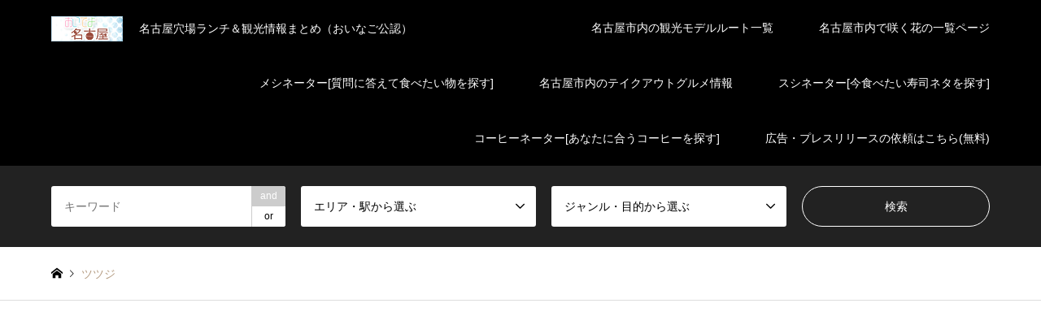

--- FILE ---
content_type: text/html; charset=UTF-8
request_url: http://oinagoya.com/tag/%E3%83%84%E3%83%84%E3%82%B8/
body_size: 15235
content:
<!DOCTYPE html>
<html lang="ja" prefix="og: http://ogp.me/ns#">
<head prefix="og: http://ogp.me/ns# fb: http://ogp.me/ns/fb#">
<meta charset="UTF-8">
<!--[if IE]><meta http-equiv="X-UA-Compatible" content="IE=edge"><![endif]-->
<meta name="viewport" content="width=device-width">
<title>ツツジ アーカイブ - おいでよ名古屋の食べ歩きログ</title>
<meta name="description" content="名古屋穴場ランチ＆観光情報まとめ（おいなご公認）">
<meta property="og:type" content="blog" />
<meta property="og:url" content="http://oinagoya.com/tag/%E3%83%84%E3%83%84%E3%82%B8/">
<meta property="og:title" content="名古屋城の隣！花と緑がいっぱいの「名城公園」を散策してね【名城公園駅】" />
<meta property="og:description" content="名古屋穴場ランチ＆観光情報まとめ（おいなご公認）" />
<meta property="og:site_name" content="おいでよ名古屋の食べ歩きログ" />
<meta property="og:image" content='https://oinagoya.com/wp-content/uploads/2018/01/oinagomain1.jpg'>
<meta property="og:image:secure_url" content="https://oinagoya.com/wp-content/uploads/2018/01/oinagomain1.jpg" />
<meta property="og:image:width" content="1024" />
<meta property="og:image:height" content="494" />
<meta name="twitter:card" content="summary" />
<meta name="twitter:site" content="@oinagoya" />
<meta name="twitter:creator" content="@oinagoya" />
<meta name="twitter:title" content="おいでよ名古屋の食べ歩きログ" />
<meta name="twitter:description" content="名古屋穴場ランチ＆観光情報まとめ（おいなご公認）" />
<link rel="pingback" href="http://oinagoya.com/xmlrpc.php">
<link rel="shortcut icon" href="https://oinagoya.com/wp-content/uploads/2018/01/o074807481490088232187.jpg">

<!-- This site is optimized with the Yoast SEO plugin v9.1 - https://yoast.com/wordpress/plugins/seo/ -->
<link rel="canonical" href="https://oinagoya.com/tag/%e3%83%84%e3%83%84%e3%82%b8/" />
<meta property="og:locale" content="ja_JP" />
<meta property="og:type" content="object" />
<meta property="og:title" content="ツツジ アーカイブ - おいでよ名古屋の食べ歩きログ" />
<meta property="og:url" content="https://oinagoya.com/tag/%e3%83%84%e3%83%84%e3%82%b8/" />
<meta property="og:site_name" content="おいでよ名古屋の食べ歩きログ" />
<meta name="twitter:card" content="summary_large_image" />
<meta name="twitter:title" content="ツツジ アーカイブ - おいでよ名古屋の食べ歩きログ" />
<!-- / Yoast SEO plugin. -->

<link rel='dns-prefetch' href='//s.w.org' />
<link rel="alternate" type="application/rss+xml" title="おいでよ名古屋の食べ歩きログ &raquo; フィード" href="https://oinagoya.com/feed/" />
<link rel="alternate" type="application/rss+xml" title="おいでよ名古屋の食べ歩きログ &raquo; コメントフィード" href="https://oinagoya.com/comments/feed/" />
<link rel="alternate" type="application/rss+xml" title="おいでよ名古屋の食べ歩きログ &raquo; ツツジ タグのフィード" href="https://oinagoya.com/tag/%e3%83%84%e3%83%84%e3%82%b8/feed/" />
		<!-- This site uses the Google Analytics by MonsterInsights plugin v8.12.1 - Using Analytics tracking - https://www.monsterinsights.com/ -->
							<script
				src="//www.googletagmanager.com/gtag/js?id=G-N3Q6BFKDKL"  data-cfasync="false" data-wpfc-render="false" type="text/javascript" async></script>
			<script data-cfasync="false" data-wpfc-render="false" type="text/javascript">
				var mi_version = '8.12.1';
				var mi_track_user = true;
				var mi_no_track_reason = '';
				
								var disableStrs = [
										'ga-disable-G-N3Q6BFKDKL',
														];

				/* Function to detect opted out users */
				function __gtagTrackerIsOptedOut() {
					for (var index = 0; index < disableStrs.length; index++) {
						if (document.cookie.indexOf(disableStrs[index] + '=true') > -1) {
							return true;
						}
					}

					return false;
				}

				/* Disable tracking if the opt-out cookie exists. */
				if (__gtagTrackerIsOptedOut()) {
					for (var index = 0; index < disableStrs.length; index++) {
						window[disableStrs[index]] = true;
					}
				}

				/* Opt-out function */
				function __gtagTrackerOptout() {
					for (var index = 0; index < disableStrs.length; index++) {
						document.cookie = disableStrs[index] + '=true; expires=Thu, 31 Dec 2099 23:59:59 UTC; path=/';
						window[disableStrs[index]] = true;
					}
				}

				if ('undefined' === typeof gaOptout) {
					function gaOptout() {
						__gtagTrackerOptout();
					}
				}
								window.dataLayer = window.dataLayer || [];

				window.MonsterInsightsDualTracker = {
					helpers: {},
					trackers: {},
				};
				if (mi_track_user) {
					function __gtagDataLayer() {
						dataLayer.push(arguments);
					}

					function __gtagTracker(type, name, parameters) {
						if (!parameters) {
							parameters = {};
						}

						if (parameters.send_to) {
							__gtagDataLayer.apply(null, arguments);
							return;
						}

						if (type === 'event') {
														parameters.send_to = monsterinsights_frontend.v4_id;
							var hookName = name;
							if (typeof parameters['event_category'] !== 'undefined') {
								hookName = parameters['event_category'] + ':' + name;
							}

							if (typeof MonsterInsightsDualTracker.trackers[hookName] !== 'undefined') {
								MonsterInsightsDualTracker.trackers[hookName](parameters);
							} else {
								__gtagDataLayer('event', name, parameters);
							}
							
													} else {
							__gtagDataLayer.apply(null, arguments);
						}
					}

					__gtagTracker('js', new Date());
					__gtagTracker('set', {
						'developer_id.dZGIzZG': true,
											});
										__gtagTracker('config', 'G-N3Q6BFKDKL', {"forceSSL":"true"} );
															window.gtag = __gtagTracker;										(function () {
						/* https://developers.google.com/analytics/devguides/collection/analyticsjs/ */
						/* ga and __gaTracker compatibility shim. */
						var noopfn = function () {
							return null;
						};
						var newtracker = function () {
							return new Tracker();
						};
						var Tracker = function () {
							return null;
						};
						var p = Tracker.prototype;
						p.get = noopfn;
						p.set = noopfn;
						p.send = function () {
							var args = Array.prototype.slice.call(arguments);
							args.unshift('send');
							__gaTracker.apply(null, args);
						};
						var __gaTracker = function () {
							var len = arguments.length;
							if (len === 0) {
								return;
							}
							var f = arguments[len - 1];
							if (typeof f !== 'object' || f === null || typeof f.hitCallback !== 'function') {
								if ('send' === arguments[0]) {
									var hitConverted, hitObject = false, action;
									if ('event' === arguments[1]) {
										if ('undefined' !== typeof arguments[3]) {
											hitObject = {
												'eventAction': arguments[3],
												'eventCategory': arguments[2],
												'eventLabel': arguments[4],
												'value': arguments[5] ? arguments[5] : 1,
											}
										}
									}
									if ('pageview' === arguments[1]) {
										if ('undefined' !== typeof arguments[2]) {
											hitObject = {
												'eventAction': 'page_view',
												'page_path': arguments[2],
											}
										}
									}
									if (typeof arguments[2] === 'object') {
										hitObject = arguments[2];
									}
									if (typeof arguments[5] === 'object') {
										Object.assign(hitObject, arguments[5]);
									}
									if ('undefined' !== typeof arguments[1].hitType) {
										hitObject = arguments[1];
										if ('pageview' === hitObject.hitType) {
											hitObject.eventAction = 'page_view';
										}
									}
									if (hitObject) {
										action = 'timing' === arguments[1].hitType ? 'timing_complete' : hitObject.eventAction;
										hitConverted = mapArgs(hitObject);
										__gtagTracker('event', action, hitConverted);
									}
								}
								return;
							}

							function mapArgs(args) {
								var arg, hit = {};
								var gaMap = {
									'eventCategory': 'event_category',
									'eventAction': 'event_action',
									'eventLabel': 'event_label',
									'eventValue': 'event_value',
									'nonInteraction': 'non_interaction',
									'timingCategory': 'event_category',
									'timingVar': 'name',
									'timingValue': 'value',
									'timingLabel': 'event_label',
									'page': 'page_path',
									'location': 'page_location',
									'title': 'page_title',
								};
								for (arg in args) {
																		if (!(!args.hasOwnProperty(arg) || !gaMap.hasOwnProperty(arg))) {
										hit[gaMap[arg]] = args[arg];
									} else {
										hit[arg] = args[arg];
									}
								}
								return hit;
							}

							try {
								f.hitCallback();
							} catch (ex) {
							}
						};
						__gaTracker.create = newtracker;
						__gaTracker.getByName = newtracker;
						__gaTracker.getAll = function () {
							return [];
						};
						__gaTracker.remove = noopfn;
						__gaTracker.loaded = true;
						window['__gaTracker'] = __gaTracker;
					})();
									} else {
										console.log("");
					(function () {
						function __gtagTracker() {
							return null;
						}

						window['__gtagTracker'] = __gtagTracker;
						window['gtag'] = __gtagTracker;
					})();
									}
			</script>
				<!-- / Google Analytics by MonsterInsights -->
		<link rel='stylesheet' id='style-css'  href='http://oinagoya.com/wp-content/themes/gensen_tcd050/style.css?ver=1.9.2' type='text/css' media='all' />
<link rel='stylesheet' id='pz-linkcard-css'  href='//oinagoya.com/wp-content/uploads/pz-linkcard/style.css?ver=4.9.26' type='text/css' media='all' />
<link rel='stylesheet' id='toc-screen-css'  href='http://oinagoya.com/wp-content/plugins/table-of-contents-plus/screen.min.css?ver=2002' type='text/css' media='all' />
<link rel='stylesheet' id='tcd-maps-css'  href='http://oinagoya.com/wp-content/plugins/tcd-google-maps/admin.css?ver=4.9.26' type='text/css' media='all' />
<script type='text/javascript' src='http://oinagoya.com/wp-includes/js/jquery/jquery.js?ver=1.12.4'></script>
<script type='text/javascript' src='http://oinagoya.com/wp-includes/js/jquery/jquery-migrate.min.js?ver=1.4.1'></script>
<script type='text/javascript' src='http://oinagoya.com/wp-content/plugins/google-analytics-for-wordpress/assets/js/frontend-gtag.min.js?ver=8.12.1'></script>
<script data-cfasync="false" data-wpfc-render="false" type="text/javascript" id='monsterinsights-frontend-script-js-extra'>/* <![CDATA[ */
var monsterinsights_frontend = {"js_events_tracking":"true","download_extensions":"doc,pdf,ppt,zip,xls,docx,pptx,xlsx","inbound_paths":"[]","home_url":"https:\/\/oinagoya.com","hash_tracking":"false","ua":"","v4_id":"G-N3Q6BFKDKL"};/* ]]> */
</script>
<link rel='https://api.w.org/' href='https://oinagoya.com/wp-json/' />

<link rel="stylesheet" href="http://oinagoya.com/wp-content/themes/gensen_tcd050/css/design-plus.css?ver=1.9.2">
<link rel="stylesheet" href="http://oinagoya.com/wp-content/themes/gensen_tcd050/css/sns-botton.css?ver=1.9.2">
<link rel="stylesheet" href="http://oinagoya.com/wp-content/themes/gensen_tcd050/css/responsive.css?ver=1.9.2">
<link rel="stylesheet" href="http://oinagoya.com/wp-content/themes/gensen_tcd050/css/footer-bar.css?ver=1.9.2">

<script src="http://oinagoya.com/wp-content/themes/gensen_tcd050/js/jquery.easing.1.3.js?ver=1.9.2"></script>
<script src="http://oinagoya.com/wp-content/themes/gensen_tcd050/js/jquery.textOverflowEllipsis.js?ver=1.9.2"></script>
<script src="http://oinagoya.com/wp-content/themes/gensen_tcd050/js/jscript.js?ver=1.9.2"></script>
<script src="http://oinagoya.com/wp-content/themes/gensen_tcd050/js/comment.js?ver=1.9.2"></script>
<script src="http://oinagoya.com/wp-content/themes/gensen_tcd050/js/jquery.chosen.min.js?ver=1.9.2"></script>
<link rel="stylesheet" href="http://oinagoya.com/wp-content/themes/gensen_tcd050/css/jquery.chosen.css?ver=1.9.2">

<style type="text/css">
body, input, textarea, select { font-family: Arial, "ヒラギノ角ゴ ProN W3", "Hiragino Kaku Gothic ProN", "メイリオ", Meiryo, sans-serif; }
.rich_font { font-family: "Times New Roman" , "游明朝" , "Yu Mincho" , "游明朝体" , "YuMincho" , "ヒラギノ明朝 Pro W3" , "Hiragino Mincho Pro" , "HiraMinProN-W3" , "HGS明朝E" , "ＭＳ Ｐ明朝" , "MS PMincho" , serif; font-weight:500; }

#header_logo #logo_text .logo { font-size:18px; }
#header_logo_fix #logo_text_fixed .logo { font-size:36px; }
#footer_logo .logo_text { font-size:36px; }
#post_title { font-size:30px; }
.post_content { font-size:14px; }
#archive_headline { font-size:42px; }
#archive_desc { font-size:14px; }
  
@media screen and (max-width:1024px) {
  #header_logo #logo_text .logo { font-size:20px; }
  #header_logo_fix #logo_text_fixed .logo { font-size:26px; }
  #footer_logo .logo_text { font-size:26px; }
  #post_title { font-size:16px; }
  .post_content { font-size:14px; }
  #archive_headline { font-size:20px; }
  #archive_desc { font-size:14px; }
}




.image {
overflow: hidden;
-webkit-backface-visibility: hidden;
backface-visibility: hidden;
-webkit-transition-duration: .35s;
-moz-transition-duration: .35s;
-ms-transition-duration: .35s;
-o-transition-duration: .35s;
transition-duration: .35s;
}
.image img {
-webkit-backface-visibility: hidden;
backface-visibility: hidden;
-webkit-transform: scale(1);
-webkit-transition-property: opacity, scale, -webkit-transform, transform;
-webkit-transition-duration: .35s;
-moz-transform: scale(1);
-moz-transition-property: opacity, scale, -moz-transform, transform;
-moz-transition-duration: .35s;
-ms-transform: scale(1);
-ms-transition-property: opacity, scale, -ms-transform, transform;
-ms-transition-duration: .35s;
-o-transform: scale(1);
-o-transition-property: opacity, scale, -o-transform, transform;
-o-transition-duration: .35s;
transform: scale(1);
transition-property: opacity, scale, transform;
transition-duration: .35s;
}
.image:hover img, a:hover .image img {
-webkit-transform: scale(1.2);
-moz-transform: scale(1.2);
-ms-transform: scale(1.2);
-o-transform: scale(1.2);
transform: scale(1.2);
}
.introduce_list_col a:hover .image img {
-webkit-transform: scale(1.2) translate3d(-41.66%, 0, 0);
-moz-transform: scale(1.2) translate3d(-41.66%, 0, 0);
-ms-transform: scale(1.2) translate3d(-41.66%, 0, 0);
-o-transform: scale(1.2) translate3d(-41.66%, 0, 0);
transform: scale(1.2) translate3d(-41.66%, 0, 0);
}


.archive_filter .button input:hover, .archive_sort dt,#post_pagination p, #post_pagination a:hover, #return_top a, .c-pw__btn,
#comment_header ul li a:hover, #comment_header ul li.comment_switch_active a, #comment_header #comment_closed p,
#introduce_slider .slick-dots li button:hover, #introduce_slider .slick-dots li.slick-active button
{ background-color:#b69e84; }

#comment_header ul li.comment_switch_active a, #comment_header #comment_closed p, #guest_info input:focus, #comment_textarea textarea:focus
{ border-color:#b69e84; }

#comment_header ul li.comment_switch_active a:after, #comment_header #comment_closed p:after
{ border-color:#b69e84 transparent transparent transparent; }

.header_search_inputs .chosen-results li[data-option-array-index="0"]
{ background-color:#b69e84 !important; border-color:#b69e84; }

a:hover, #bread_crumb li a:hover, #bread_crumb li.home a:hover:before, #bread_crumb li.last,
#archive_headline, .archive_header .headline, .archive_filter_headline, #related_post .headline,
#introduce_header .headline, .introduce_list_col .info .title, .introduce_archive_banner_link a:hover,
#recent_news .headline, #recent_news li a:hover, #comment_headline,
.side_headline, ul.banner_list li a:hover .caption, .footer_headline, .footer_widget a:hover,
#index_news .entry-date, #index_news_mobile .entry-date, .cb_content-carousel a:hover .image .title
{ color:#b69e84; }

#index_news_mobile .archive_link a:hover, .cb_content-blog_list .archive_link a:hover, #load_post a:hover, #submit_comment:hover, .c-pw__btn:hover
{ background-color:#92785f; }

#header_search select:focus, .header_search_inputs .chosen-with-drop .chosen-single span, #footer_contents a:hover, #footer_nav a:hover, #footer_social_link li:hover:before,
#header_slider .slick-arrow:hover, .cb_content-carousel .slick-arrow:hover
{ color:#92785f; }

.post_content a { color:#b69e84; }

#header_search, #index_header_search { background-color:#222222; }

#footer_nav { background-color:#F7F7F7; }
#footer_contents { background-color:#222222; }

#header_search_submit { background-color:rgba(0,0,0,0); }
#header_search_submit:hover { background-color:rgba(146,120,95,1.0); }
.cat-category { background-color:#81d742 !important; }
.cat-name { background-color:#eeee22 !important; }

@media only screen and (min-width:1025px) {
  #global_menu ul ul a { background-color:#b69e84; }
  #global_menu ul ul a:hover, #global_menu ul ul .current-menu-item > a { background-color:#92785f; }
  #header_top { background-color:#000000; }
  .has_header_content #header_top { background-color:rgba(0,0,0,0); }
  .fix_top.header_fix #header_top { background-color:rgba(0,0,0,0.8); }
  #header_logo a, #global_menu > ul > li > a { color:#ffffff; }
  #header_logo_fix a, .fix_top.header_fix #global_menu > ul > li > a { color:#ffffff; }
  .has_header_content #index_header_search { background-color:rgba(34,34,34,0.1); }
}
@media screen and (max-width:1024px) {
  #global_menu { background-color:#b69e84; }
  #global_menu a:hover, #global_menu .current-menu-item > a { background-color:#92785f; }
  #header_top { background-color:#000000; }
  #header_top a, #header_top a:before { color:#ffffff !important; }
  .mobile_fix_top.header_fix #header_top, .mobile_fix_top.header_fix #header.active #header_top { background-color:rgba(0,0,0,0.8); }
  .mobile_fix_top.header_fix #header_top a, .mobile_fix_top.header_fix #header_top a:before { color:#ffffff !important; }
  .archive_sort dt { color:#b69e84; }
  .post-type-archive-news #recent_news .show_date li .date { color:#b69e84; }
}


/*--------------------
 記事のメインの見出し h4　１文字目大きく 
--------------------*/
h4:first-letter {
font-size: 2em;}
h4{
margin-left 50px; 
border-bottom:2px solid #92785f;
font-size:180%;
margin: 1em 0.5em 1em;
}


/*--------------------
 見出し h5 
--------------------*/
h5{
font-size: 18px;
font-family: bold;
color: #505050;/*文字色*/
padding: 0.5em 1em 0.5em;/*文字周りの余白*/
display: inline-block;/*おまじない*/
line-height: 1.3;/*行高*/
background: #DEC8B1;/*背景色*/
vertical-align: middle;/*上下中央*/
border-radius: 10px 0px 0px 10px;/*左側の角を丸く*/
}


/*--------------------
 見出し h６ 
--------------------*/
h6{
    font-size: 2.143em;/* 文字の大きさ */
    font-weight: bold;/* 文字の太さ */
    color: #5C4747;/* 文字の色 */
    border-bottom: 2px dashed #D26466;/* 文字下の点線の太さ・種類・カラー */
    margin: 0 0 1.5em;
    padding: 0.2em 0 0 1.7em;
    position: relative;
}
h6:before{
    background: #d48789;/* 左上四角部分の色 */
    top: 0;/* 左上四角部分の位置 */
    left: 0.5em;/* 左上四角部分の位置 */
    height: 12px;/* 左上四角の大きさ */
    width: 12px;/* 左上四角の大きさ */
    position: absolute;
    transform: rotate(45deg);
    -moz-transform: rotate(45deg);
    -webkit-transform: rotate(45deg);
    -o-transform: rotate(45deg);
    -ms-transform: rotate(45deg);
    content: "";
}
h6:after{
    background:#d26466;/* 左下四角部分の色 */
    top: 0.8em;/* 左下四角部分の位置 */
    left: 0.2em;/* 左下四角部分の位置 */
    height: 8px;/* 左下四角の大きさ */
    width: 8px;/* 左下四角の大きさ */
    position: absolute;
    transform: rotate(15deg);
    -moz-transform: rotate(15deg);
    -webkit-transform: rotate(15deg);
    -o-transform: rotate(15deg);
    -ms-transform: rotate(15deg);
    content: "";
}
</style>

<script src="http://oinagoya.com/wp-content/themes/gensen_tcd050/js/imagesloaded.pkgd.min.js?ver=1.9.2"></script>
<link rel="icon" href="https://oinagoya.com/wp-content/uploads/2020/02/cropped-a0842dbd2e11ebe35772ff05ea34c6ed-32x32.png" sizes="32x32" />
<link rel="icon" href="https://oinagoya.com/wp-content/uploads/2020/02/cropped-a0842dbd2e11ebe35772ff05ea34c6ed-192x192.png" sizes="192x192" />
<link rel="apple-touch-icon-precomposed" href="https://oinagoya.com/wp-content/uploads/2020/02/cropped-a0842dbd2e11ebe35772ff05ea34c6ed-180x180.png" />
<meta name="msapplication-TileImage" content="https://oinagoya.com/wp-content/uploads/2020/02/cropped-a0842dbd2e11ebe35772ff05ea34c6ed-270x270.png" />
		<style type="text/css" id="wp-custom-css">
			/* youtubeレスポンシブサイズ--- */
.youtube {
position: relative;
width: 100%;
padding-top: 56.25%;
}
.youtube iframe{
position: absolute;
top: 0;
right: 0;
width: 100% !important;
	height: 100% !important;}


/*LINE */
.icon-share-alt:before { content: "\e909"; }

/*おいなご冒頭テンプレ 会話調 */

.balloon5 {
    width: 100%;
    margin: 1.5em 0;
    overflow: hidden;
}

.balloon5 .faceicon {
    float: left;
    margin-right: -90px;
    width: 80px;
}

.balloon5 .faceicon img{
    width: 100%;
    height: auto;
    border: solid 3px #d7ebfe;
    border-radius: 50%;
}

.balloon5 .chatting {
    width: 100%;
}

.says {
    display: inline-block;
    position: relative; 
    margin: 5px 0 0 105px;
    padding: 17px 13px;
    border-radius: 12px;
    background: #d7ebfe;
}

.says:after {
    content: "";
    display: inline-block;
    position: absolute;
    top: 18px; 
    left: -24px;
    border: 12px solid transparent;
    border-right: 12px solid #d7ebfe;
}

.says p {
    margin: 0;
    padding: 0;
}


/* 吹き出し本体 */
.balloon{
  position: relative;
  padding: 20px;
  background-color: #fff3ad;
  display: inline-block;     /* 横幅を自動で変更 */
	 border-radius: 10px;         /* 角丸を指定 */
}
/* 考え毎 */
.think .balloon-text-right,.think .balloon-text-left {
 border-radius: 30px;
}
.think .balloon-text-right:before {
 border: 1px solid #aaa;
 border-radius: 50%;
 width: 8px;
 height: 8px;
 top: 15px;
 left: -12px;
}
.think .balloon-text-right:after {
 border: 1px solid #aaa;
 border-radius: 50%;
 width: 4px;
 height: 4px;
 top: 20px;
 left: -19px;
}
.think .balloon-text-left:before {
 border: 1px solid #aaa;
 border-radius: 50%;
 width: 8px;
 height: 8px;
 top: 15px;
 right: -12px;
}
.think .balloon-text-left:after {
 border: 1px solid #aaa;
 border-radius: 50%;
 width: 4px;
 height: 4px;
 top: 20px;
 right: -19px;
}

/* アイコンを下に表示 */
.balloon::before{
  content: '';
  position: absolute;
  display: block;
  width: 0;
  height: 0;
  left: 20px;
  bottom: -15px;
  border-top: 15px solid #fff3ad;
  border-right: 15px solid transparent;
  border-left: 15px solid transparent;
}


		</style>
		<!-- Global site tag (gtag.js) - Google Analytics -->
<script async src="https://www.googletagmanager.com/gtag/js?id=UA-113119904-1"></script>
<script>
  window.dataLayer = window.dataLayer || [];
  function gtag(){dataLayer.push(arguments);}
  gtag('js', new Date());

  gtag('config', 'UA-113119904-1');
</script>
	<!-- fontawesome cdn -->
<link href="https://use.fontawesome.com/releases/v5.0.6/css/all.css" rel="stylesheet">
	<!-- google adsense グーグル広告自動挿入タグ　-->
	<script data-ad-client="ca-pub-3387006152577470" async src="https://pagead2.googlesyndication.com/pagead/js/adsbygoogle.js"></script>
	
	</head>
<body id="body" class="archive tag tag-1188">


 <div id="header">
  <div id="header_top">
   <div class="inner clearfix">
    <div id="header_logo">
     <div id="logo_image">
 <h1 class="logo">
  <a href="https://oinagoya.com/" title="おいでよ名古屋の食べ歩きログ" data-label="おいでよ名古屋の食べ歩きログ"><img src="https://oinagoya.com/wp-content/uploads/2020/06/banner_88x31.png?1768401827" alt="おいでよ名古屋の食べ歩きログ" title="おいでよ名古屋の食べ歩きログ" /><span class="desc">名古屋穴場ランチ＆観光情報まとめ（おいなご公認）</span></a>
 </h1>
</div>
    </div>
    <div id="header_logo_fix">
     <div id="logo_text_fixed">
 <p class="logo rich_font"><a href="https://oinagoya.com/" title="おいでよ名古屋の食べ歩きログ">おいでよ名古屋の食べ歩きログ</a></p>
</div>
    </div>
    <a href="#" class="search_button"><span>検索</span></a>
    <a href="#" class="menu_button"><span>menu</span></a>
    <div id="global_menu">
     <ul id="menu-%e4%be%bf%e5%88%a9%e3%81%aa%e3%82%b3%e3%83%b3%e3%83%86%e3%83%b3%e3%83%84" class="menu"><li id="menu-item-15601" class="menu-item menu-item-type-custom menu-item-object-custom menu-item-15601"><a href="https://oinagoya.com/tag/%E8%A6%B3%E5%85%89%E3%83%A2%E3%83%87%E3%83%AB%E3%83%AB%E3%83%BC%E3%83%88/">名古屋市内の観光モデルルート一覧</a></li>
<li id="menu-item-15598" class="menu-item menu-item-type-custom menu-item-object-custom menu-item-15598"><a href="http://oinagoya.com/flower/">名古屋市内で咲く花の一覧ページ</a></li>
<li id="menu-item-15596" class="menu-item menu-item-type-custom menu-item-object-custom menu-item-15596"><a href="http://oinagoya.com/meshinetanew/">メシネーター[質問に答えて食べたい物を探す]</a></li>
<li id="menu-item-15597" class="menu-item menu-item-type-custom menu-item-object-custom menu-item-15597"><a href="http://oinagoya.com/takeout/">名古屋市内のテイクアウトグルメ情報</a></li>
<li id="menu-item-15600" class="menu-item menu-item-type-custom menu-item-object-custom menu-item-15600"><a href="https://oinagoya.com/sushineta001/">スシネーター[今食べたい寿司ネタを探す]</a></li>
<li id="menu-item-15602" class="menu-item menu-item-type-custom menu-item-object-custom menu-item-15602"><a href="https://oinagoya.com/coffee00001/">コーヒーネーター[あなたに合うコーヒーを探す]</a></li>
<li id="menu-item-15679" class="menu-item menu-item-type-post_type menu-item-object-post menu-item-15679"><a href="https://oinagoya.com/pr/">広告・プレスリリースの依頼はこちら(無料)</a></li>
</ul>    </div>
   </div>
  </div>
  <div id="header_search">
   <div class="inner">
    <form action="https://oinagoya.com/blogichiranpage/" method="get" class="columns-4">
     <div class="header_search_inputs header_search_keywords">
      <input type="text" id="header_search_keywords" name="search_keywords" placeholder="キーワード" value="" />
      <input type="hidden" name="search_keywords_operator" value="and" />
      <ul class="search_keywords_operator">
       <li class="active">and</li>
       <li>or</li>
      </ul>
     </div>
     <div class="header_search_inputs">
<select  name='search_cat1' id='header_search_cat1' class='' >
	<option value='0' selected='selected'>エリア・駅から選ぶ</option>
	<option class="level-0" value="16">エリア別</option>
	<option class="level-1" value="76">&nbsp;&nbsp;&nbsp;名古屋駅（東側）</option>
	<option class="level-2" value="481">&nbsp;&nbsp;&nbsp;&nbsp;&nbsp;&nbsp;柳橋市場</option>
	<option class="level-1" value="77">&nbsp;&nbsp;&nbsp;名古屋駅（太閤口側）</option>
	<option class="level-1" value="54">&nbsp;&nbsp;&nbsp;栄</option>
	<option class="level-1" value="83">&nbsp;&nbsp;&nbsp;大須・矢場町</option>
	<option class="level-1" value="199">&nbsp;&nbsp;&nbsp;名古屋城</option>
	<option class="level-1" value="49">&nbsp;&nbsp;&nbsp;伏見</option>
	<option class="level-1" value="19">&nbsp;&nbsp;&nbsp;金山</option>
	<option class="level-1" value="236">&nbsp;&nbsp;&nbsp;熱田</option>
	<option class="level-1" value="116">&nbsp;&nbsp;&nbsp;錦</option>
	<option class="level-1" value="89">&nbsp;&nbsp;&nbsp;女子大・新栄</option>
	<option class="level-1" value="181">&nbsp;&nbsp;&nbsp;今池</option>
	<option class="level-1" value="109">&nbsp;&nbsp;&nbsp;鶴舞</option>
	<option class="level-1" value="153">&nbsp;&nbsp;&nbsp;八事</option>
	<option class="level-1" value="68">&nbsp;&nbsp;&nbsp;東山・星ヶ丘</option>
	<option class="level-1" value="98">&nbsp;&nbsp;&nbsp;白壁・徳川</option>
	<option class="level-1" value="144">&nbsp;&nbsp;&nbsp;覚王山・本山</option>
	<option class="level-1" value="126">&nbsp;&nbsp;&nbsp;名古屋港ガーデンふ頭</option>
	<option class="level-1" value="177">&nbsp;&nbsp;&nbsp;円頓寺商店街</option>
	<option class="level-1" value="149">&nbsp;&nbsp;&nbsp;名古屋市西区</option>
	<option class="level-1" value="218">&nbsp;&nbsp;&nbsp;名古屋市中村区</option>
	<option class="level-1" value="235">&nbsp;&nbsp;&nbsp;名古屋市熱田区</option>
	<option class="level-1" value="215">&nbsp;&nbsp;&nbsp;名古屋市北区</option>
	<option class="level-1" value="233">&nbsp;&nbsp;&nbsp;名古屋市千種区</option>
	<option class="level-1" value="139">&nbsp;&nbsp;&nbsp;名古屋市名東区</option>
	<option class="level-1" value="221">&nbsp;&nbsp;&nbsp;名古屋市東区</option>
	<option class="level-1" value="210">&nbsp;&nbsp;&nbsp;名古屋市中川区</option>
	<option class="level-1" value="228">&nbsp;&nbsp;&nbsp;名古屋市昭和区</option>
	<option class="level-1" value="128">&nbsp;&nbsp;&nbsp;名古屋市緑区</option>
	<option class="level-1" value="222">&nbsp;&nbsp;&nbsp;名古屋市港区</option>
	<option class="level-1" value="231">&nbsp;&nbsp;&nbsp;名古屋市守山区</option>
	<option class="level-1" value="223">&nbsp;&nbsp;&nbsp;名古屋市中区</option>
	<option class="level-1" value="213">&nbsp;&nbsp;&nbsp;名古屋市南区</option>
	<option class="level-1" value="216">&nbsp;&nbsp;&nbsp;名古屋市瑞穂区</option>
	<option class="level-1" value="219">&nbsp;&nbsp;&nbsp;名古屋市天白区</option>
	<option class="level-0" value="17">駅別</option>
	<option class="level-1" value="267">&nbsp;&nbsp;&nbsp;高畑駅(東山線)</option>
	<option class="level-1" value="268">&nbsp;&nbsp;&nbsp;荒子川公園駅(あおなみ線)</option>
	<option class="level-1" value="269">&nbsp;&nbsp;&nbsp;車道駅(桜通線)</option>
	<option class="level-1" value="270">&nbsp;&nbsp;&nbsp;上社駅(東山線)</option>
	<option class="level-1" value="271">&nbsp;&nbsp;&nbsp;上飯田駅(上飯田線)</option>
	<option class="level-1" value="272">&nbsp;&nbsp;&nbsp;平安通駅(名城線・上飯田線)</option>
	<option class="level-1" value="273">&nbsp;&nbsp;&nbsp;八田駅(東山線・近鉄)</option>
	<option class="level-1" value="274">&nbsp;&nbsp;&nbsp;森下駅(名鉄瀬戸線)</option>
	<option class="level-1" value="275">&nbsp;&nbsp;&nbsp;庄内通駅(鶴舞線)</option>
	<option class="level-1" value="276">&nbsp;&nbsp;&nbsp;塩釜口駅(鶴舞線)</option>
	<option class="level-1" value="277">&nbsp;&nbsp;&nbsp;豊田本町駅(名鉄常滑線)</option>
	<option class="level-1" value="278">&nbsp;&nbsp;&nbsp;妙音通駅(名城線)</option>
	<option class="level-1" value="279">&nbsp;&nbsp;&nbsp;堀田駅(名城線・名鉄本線)</option>
	<option class="level-1" value="280">&nbsp;&nbsp;&nbsp;総合リハビリセンター駅(名城線)</option>
	<option class="level-1" value="281">&nbsp;&nbsp;&nbsp;大高駅(JR)</option>
	<option class="level-1" value="282">&nbsp;&nbsp;&nbsp;瑞穂運動場西(桜通線)</option>
	<option class="level-1" value="283">&nbsp;&nbsp;&nbsp;中村公園駅(東山線)</option>
	<option class="level-1" value="284">&nbsp;&nbsp;&nbsp;志賀本通駅(名城線)</option>
	<option class="level-1" value="285">&nbsp;&nbsp;&nbsp;中島駅(あおなみ線)</option>
	<option class="level-1" value="286">&nbsp;&nbsp;&nbsp;金城ふ頭駅(あおなみ線)</option>
	<option class="level-1" value="287">&nbsp;&nbsp;&nbsp;平針駅(鶴舞線)</option>
	<option class="level-1" value="288">&nbsp;&nbsp;&nbsp;瑞穂運動場東(名城線)</option>
	<option class="level-1" value="289">&nbsp;&nbsp;&nbsp;瑞穂区役所駅(桜通線)</option>
	<option class="level-1" value="290">&nbsp;&nbsp;&nbsp;川名駅(鶴舞線)</option>
	<option class="level-1" value="291">&nbsp;&nbsp;&nbsp;新瑞橋駅(名城線・桜通線)</option>
	<option class="level-1" value="292">&nbsp;&nbsp;&nbsp;本郷駅</option>
	<option class="level-1" value="293">&nbsp;&nbsp;&nbsp;東海通駅(名港線)</option>
	<option class="level-1" value="294">&nbsp;&nbsp;&nbsp;名古屋港駅</option>
	<option class="level-1" value="295">&nbsp;&nbsp;&nbsp;荒畑駅(鶴舞線)</option>
	<option class="level-1" value="296">&nbsp;&nbsp;&nbsp;日比野駅(名港線)</option>
	<option class="level-1" value="297">&nbsp;&nbsp;&nbsp;ナゴヤドーム前矢田駅(名城線)</option>
	<option class="level-1" value="298">&nbsp;&nbsp;&nbsp;一社駅(東山線)</option>
	<option class="level-1" value="300">&nbsp;&nbsp;&nbsp;亀島駅(東山線)</option>
	<option class="level-1" value="301">&nbsp;&nbsp;&nbsp;比良駅(城北線)</option>
	<option class="level-1" value="302">&nbsp;&nbsp;&nbsp;道徳駅(名鉄常滑線)</option>
	<option class="level-1" value="303">&nbsp;&nbsp;&nbsp;喜多山駅（名鉄瀬戸線）</option>
	<option class="level-1" value="307">&nbsp;&nbsp;&nbsp;西高蔵駅(名城線)</option>
	<option class="level-1" value="308">&nbsp;&nbsp;&nbsp;本陣駅(東山線)</option>
	<option class="level-1" value="309">&nbsp;&nbsp;&nbsp;中村日赤駅(東山線)</option>
	<option class="level-1" value="311">&nbsp;&nbsp;&nbsp;鳴海駅(名鉄本線)</option>
	<option class="level-1" value="314">&nbsp;&nbsp;&nbsp;茶屋ヶ坂駅(名城線)</option>
	<option class="level-1" value="315">&nbsp;&nbsp;&nbsp;砂田橋駅(名城線)</option>
	<option class="level-1" value="316">&nbsp;&nbsp;&nbsp;港区役所駅(名港線)</option>
	<option class="level-1" value="329">&nbsp;&nbsp;&nbsp;徳重駅(桜通線)</option>
	<option class="level-1" value="501">&nbsp;&nbsp;&nbsp;柴田駅(名鉄常滑線)</option>
	<option class="level-1" value="571">&nbsp;&nbsp;&nbsp;烏森駅(近鉄)</option>
	<option class="level-1" value="589">&nbsp;&nbsp;&nbsp;名城公園駅(名城線)</option>
	<option class="level-1" value="608">&nbsp;&nbsp;&nbsp;熱田神宮伝馬町駅(名城線)</option>
	<option class="level-1" value="1083">&nbsp;&nbsp;&nbsp;原駅(鶴舞線)</option>
	<option class="level-1" value="1093">&nbsp;&nbsp;&nbsp;熱田神宮西駅(名城線)</option>
	<option class="level-1" value="1255">&nbsp;&nbsp;&nbsp;笠寺駅(JR)</option>
	<option class="level-1" value="1260">&nbsp;&nbsp;&nbsp;新守山駅(JR中央本線)</option>
	<option class="level-1" value="1286">&nbsp;&nbsp;&nbsp;中小田井駅(名鉄犬山線)</option>
	<option class="level-1" value="1394">&nbsp;&nbsp;&nbsp;名古屋大学駅(名城線)</option>
	<option class="level-1" value="1447">&nbsp;&nbsp;&nbsp;鶴里駅(桜通線)</option>
	<option class="level-1" value="1453">&nbsp;&nbsp;&nbsp;岩塚駅(東山線)</option>
	<option class="level-1" value="1604">&nbsp;&nbsp;&nbsp;本星崎駅(名鉄本線)</option>
	<option class="level-1" value="1663">&nbsp;&nbsp;&nbsp;築地口駅(名港線)</option>
	<option class="level-1" value="1992">&nbsp;&nbsp;&nbsp;相生山駅(桜通線)</option>
	<option class="level-1" value="1993">&nbsp;&nbsp;&nbsp;神沢駅(桜通線)</option>
	<option class="level-1" value="1994">&nbsp;&nbsp;&nbsp;鳴子北駅(桜通線)</option>
	<option class="level-1" value="1996">&nbsp;&nbsp;&nbsp;自由が丘駅(名城線)</option>
	<option class="level-1" value="1997">&nbsp;&nbsp;&nbsp;八事日赤駅(名城線)</option>
	<option class="level-1" value="1999">&nbsp;&nbsp;&nbsp;東大手駅(名鉄瀬戸線)</option>
	<option class="level-1" value="2000">&nbsp;&nbsp;&nbsp;清水駅(名鉄瀬戸線)</option>
	<option class="level-1" value="2001">&nbsp;&nbsp;&nbsp;大森・金城学院前駅(名鉄瀬戸線)</option>
	<option class="level-1" value="2002">&nbsp;&nbsp;&nbsp;瓢箪山駅(名鉄瀬戸線)</option>
	<option class="level-1" value="2003">&nbsp;&nbsp;&nbsp;小幡駅(名鉄瀬戸線)</option>
	<option class="level-1" value="2004">&nbsp;&nbsp;&nbsp;守山自衛隊前駅(名鉄瀬戸線)</option>
	<option class="level-1" value="2347">&nbsp;&nbsp;&nbsp;港北駅(旧名古屋競馬場前)あおなみ線</option>
	<option class="level-1" value="2415">&nbsp;&nbsp;&nbsp;尾頭橋駅(JR)</option>
	<option class="level-1" value="2442">&nbsp;&nbsp;&nbsp;呼続駅(名鉄本線)</option>
	<option class="level-1" value="2456">&nbsp;&nbsp;&nbsp;東枇杷島駅(名鉄本線)</option>
	<option class="level-1" value="2502">&nbsp;&nbsp;&nbsp;山王駅(名鉄本線)</option>
	<option class="level-1" value="2570">&nbsp;&nbsp;&nbsp;稲永駅(あおなみ線)</option>
	<option class="level-1" value="2581">&nbsp;&nbsp;&nbsp;左京山駅(名鉄本線)</option>
	<option class="level-1" value="2591">&nbsp;&nbsp;&nbsp;黄金駅(近鉄)</option>
	<option class="level-1" value="2600">&nbsp;&nbsp;&nbsp;南荒子駅(あおなみ線)</option>
	<option class="level-1" value="2601">&nbsp;&nbsp;&nbsp;小本駅(あおなみ線)</option>
	<option class="level-1" value="2602">&nbsp;&nbsp;&nbsp;伏屋駅(近鉄)</option>
	<option class="level-1" value="2611">&nbsp;&nbsp;&nbsp;春田駅(JR)</option>
	<option class="level-1" value="2630">&nbsp;&nbsp;&nbsp;荒子駅(あおなみ線)</option>
	<option class="level-1" value="78">&nbsp;&nbsp;&nbsp;名古屋駅(JR・近鉄・名鉄・桜通線・東山線・あおなみ線)</option>
	<option class="level-1" value="55">&nbsp;&nbsp;&nbsp;栄駅(東山線・名城線・名鉄瀬戸線)</option>
	<option class="level-1" value="84">&nbsp;&nbsp;&nbsp;大須観音駅(鶴舞線)</option>
	<option class="level-1" value="142">&nbsp;&nbsp;&nbsp;上前津駅(鶴舞線・名城線)</option>
	<option class="level-1" value="200">&nbsp;&nbsp;&nbsp;矢場町駅(名城線)</option>
	<option class="level-1" value="50">&nbsp;&nbsp;&nbsp;伏見駅(東山線・鶴舞線)</option>
	<option class="level-1" value="20">&nbsp;&nbsp;&nbsp;金山総合駅(JR・名鉄・名城線・名港線)</option>
	<option class="level-1" value="62">&nbsp;&nbsp;&nbsp;丸の内駅(鶴舞線・桜通線)</option>
	<option class="level-1" value="237">&nbsp;&nbsp;&nbsp;神宮前駅(名鉄本線)</option>
	<option class="level-1" value="180">&nbsp;&nbsp;&nbsp;今池駅(東山線・桜通線)</option>
	<option class="level-1" value="182">&nbsp;&nbsp;&nbsp;池下駅(東山線)</option>
	<option class="level-1" value="184">&nbsp;&nbsp;&nbsp;千種駅(東山線・JR)</option>
	<option class="level-1" value="154">&nbsp;&nbsp;&nbsp;八事駅(名城線・鶴舞線)</option>
	<option class="level-1" value="258">&nbsp;&nbsp;&nbsp;御器所駅(桜通線・鶴舞線)</option>
	<option class="level-1" value="131">&nbsp;&nbsp;&nbsp;国際センター駅(桜通線)</option>
	<option class="level-1" value="133">&nbsp;&nbsp;&nbsp;久屋大通駅(名城線・桜通線)</option>
	<option class="level-1" value="110">&nbsp;&nbsp;&nbsp;鶴舞駅(鶴舞線・JR)</option>
	<option class="level-1" value="92">&nbsp;&nbsp;&nbsp;新栄町駅(東山線)</option>
	<option class="level-1" value="174">&nbsp;&nbsp;&nbsp;有松駅(名鉄本線)</option>
	<option class="level-1" value="119">&nbsp;&nbsp;&nbsp;東別院駅(名城線)</option>
	<option class="level-1" value="146">&nbsp;&nbsp;&nbsp;覚王山駅(東山線)</option>
	<option class="level-1" value="224">&nbsp;&nbsp;&nbsp;庄内緑地公園駅(鶴舞線)</option>
	<option class="level-1" value="196">&nbsp;&nbsp;&nbsp;大曽根駅(JR・名城線・名鉄瀬戸線)</option>
	<option class="level-1" value="145">&nbsp;&nbsp;&nbsp;本山駅(東山線・名城線)</option>
	<option class="level-1" value="60">&nbsp;&nbsp;&nbsp;栄生駅(名鉄本線)</option>
	<option class="level-1" value="150">&nbsp;&nbsp;&nbsp;太閤通駅(桜通線)</option>
	<option class="level-1" value="93">&nbsp;&nbsp;&nbsp;浄心駅(鶴舞線)</option>
	<option class="level-1" value="100">&nbsp;&nbsp;&nbsp;浅間町駅(鶴舞線)</option>
	<option class="level-1" value="105">&nbsp;&nbsp;&nbsp;名古屋城駅(名城線)</option>
	<option class="level-1" value="70">&nbsp;&nbsp;&nbsp;東山公園駅(東山線)</option>
	<option class="level-1" value="212">&nbsp;&nbsp;&nbsp;星が丘駅(東山線)</option>
	<option class="level-1" value="211">&nbsp;&nbsp;&nbsp;藤ヶ丘駅(東山線)</option>
	<option class="level-1" value="99">&nbsp;&nbsp;&nbsp;高岳駅(桜通線)</option>
	<option class="level-1" value="207">&nbsp;&nbsp;&nbsp;上小田井駅(鶴舞線)</option>
	<option class="level-1" value="230">&nbsp;&nbsp;&nbsp;いりなか駅(鶴舞線)</option>
	<option class="level-1" value="225">&nbsp;&nbsp;&nbsp;六番町駅(名港線)</option>
	<option class="level-1" value="226">&nbsp;&nbsp;&nbsp;尼ケ坂駅(名鉄瀬戸線)</option>
	<option class="level-1" value="220">&nbsp;&nbsp;&nbsp;植田駅(鶴舞線)</option>
	<option class="level-1" value="229">&nbsp;&nbsp;&nbsp;桜山駅(桜通線)</option>
	<option class="level-1" value="232">&nbsp;&nbsp;&nbsp;黒川駅(名城線)</option>
	<option class="level-1" value="214">&nbsp;&nbsp;&nbsp;桜本町駅(桜通線)</option>
	<option class="level-1" value="234">&nbsp;&nbsp;&nbsp;吹上駅(桜通線)</option>
	<option class="level-1" value="259">&nbsp;&nbsp;&nbsp;ささしまライブ駅(あおなみ線)</option>
	<option class="level-1" value="255">&nbsp;&nbsp;&nbsp;野並駅(桜通線)</option>
	<option class="level-0" value="4">その他</option>
</select>
     </div>
     <div class="header_search_inputs">
<select  name='search_cat2' id='header_search_cat2' class='' >
	<option value='0' selected='selected'>ジャンル・目的から選ぶ</option>
	<option class="level-0" value="603">☆求人情報☆</option>
	<option class="level-0" value="718">食べたい物を探す</option>
	<option class="level-0" value="1244">名古屋の橋</option>
	<option class="level-0" value="1278">スーパー</option>
	<option class="level-0" value="24">目的</option>
	<option class="level-1" value="178">&nbsp;&nbsp;&nbsp;モーニング</option>
	<option class="level-1" value="304">&nbsp;&nbsp;&nbsp;銭湯めぐり</option>
	<option class="level-1" value="305">&nbsp;&nbsp;&nbsp;イベント情報☆</option>
	<option class="level-1" value="306">&nbsp;&nbsp;&nbsp;お部屋探し</option>
	<option class="level-1" value="310">&nbsp;&nbsp;&nbsp;コワーキングスペース</option>
	<option class="level-1" value="312">&nbsp;&nbsp;&nbsp;ホテル</option>
	<option class="level-2" value="430">&nbsp;&nbsp;&nbsp;&nbsp;&nbsp;&nbsp;ラブホテル</option>
	<option class="level-1" value="324">&nbsp;&nbsp;&nbsp;名古屋の○○まとめ</option>
	<option class="level-1" value="27">&nbsp;&nbsp;&nbsp;ランチ</option>
	<option class="level-1" value="29">&nbsp;&nbsp;&nbsp;ごはん</option>
	<option class="level-1" value="44">&nbsp;&nbsp;&nbsp;一息つく</option>
	<option class="level-1" value="95">&nbsp;&nbsp;&nbsp;観光・遊ぶ</option>
	<option class="level-2" value="439">&nbsp;&nbsp;&nbsp;&nbsp;&nbsp;&nbsp;桜のオブジェ巡り</option>
	<option class="level-2" value="949">&nbsp;&nbsp;&nbsp;&nbsp;&nbsp;&nbsp;小説</option>
	<option class="level-2" value="1330">&nbsp;&nbsp;&nbsp;&nbsp;&nbsp;&nbsp;お土産</option>
	<option class="level-1" value="161">&nbsp;&nbsp;&nbsp;なごやめし</option>
	<option class="level-2" value="1086">&nbsp;&nbsp;&nbsp;&nbsp;&nbsp;&nbsp;ひみつの名古屋めしショーby Swind</option>
	<option class="level-1" value="115">&nbsp;&nbsp;&nbsp;深夜営業</option>
	<option class="level-1" value="71">&nbsp;&nbsp;&nbsp;全席禁煙</option>
	<option class="level-1" value="31">&nbsp;&nbsp;&nbsp;デート</option>
	<option class="level-1" value="117">&nbsp;&nbsp;&nbsp;飲む</option>
	<option class="level-0" value="25">ジャンル</option>
	<option class="level-1" value="209">&nbsp;&nbsp;&nbsp;カレー</option>
	<option class="level-1" value="217">&nbsp;&nbsp;&nbsp;パン</option>
	<option class="level-1" value="227">&nbsp;&nbsp;&nbsp;健康</option>
	<option class="level-1" value="299">&nbsp;&nbsp;&nbsp;辛い食べ物</option>
	<option class="level-1" value="313">&nbsp;&nbsp;&nbsp;名古屋のふともも写真展</option>
	<option class="level-1" value="28">&nbsp;&nbsp;&nbsp;大盛り・食べ放題</option>
	<option class="level-1" value="43">&nbsp;&nbsp;&nbsp;おいなごコラボ</option>
	<option class="level-2" value="675">&nbsp;&nbsp;&nbsp;&nbsp;&nbsp;&nbsp;クリエイターさん紹介ページ</option>
	<option class="level-1" value="30">&nbsp;&nbsp;&nbsp;カフェ・スイーツ</option>
	<option class="level-1" value="33">&nbsp;&nbsp;&nbsp;ラーメン・麺類</option>
	<option class="level-1" value="36">&nbsp;&nbsp;&nbsp;肉料理</option>
	<option class="level-1" value="40">&nbsp;&nbsp;&nbsp;きしめん・うどん・そば</option>
	<option class="level-1" value="35">&nbsp;&nbsp;&nbsp;すし・魚料理</option>
	<option class="level-1" value="37">&nbsp;&nbsp;&nbsp;和食</option>
	<option class="level-1" value="38">&nbsp;&nbsp;&nbsp;イタリアン</option>
	<option class="level-1" value="39">&nbsp;&nbsp;&nbsp;中華</option>
	<option class="level-1" value="41">&nbsp;&nbsp;&nbsp;鍋</option>
	<option class="level-1" value="34">&nbsp;&nbsp;&nbsp;居酒屋・バー</option>
	<option class="level-1" value="42">&nbsp;&nbsp;&nbsp;雑貨</option>
	<option class="level-1" value="97">&nbsp;&nbsp;&nbsp;遊ぶ</option>
	<option class="level-2" value="493">&nbsp;&nbsp;&nbsp;&nbsp;&nbsp;&nbsp;駐車場</option>
	<option class="level-2" value="1303">&nbsp;&nbsp;&nbsp;&nbsp;&nbsp;&nbsp;手頃な華子の歩き方</option>
	<option class="level-2" value="1546">&nbsp;&nbsp;&nbsp;&nbsp;&nbsp;&nbsp;ライブハウス</option>
	<option class="level-2" value="1807">&nbsp;&nbsp;&nbsp;&nbsp;&nbsp;&nbsp;マンガ喫茶・インターネットカフェ</option>
	<option class="level-1" value="96">&nbsp;&nbsp;&nbsp;文化・歴史</option>
	<option class="level-2" value="370">&nbsp;&nbsp;&nbsp;&nbsp;&nbsp;&nbsp;名古屋が登場する書籍</option>
	<option class="level-2" value="1153">&nbsp;&nbsp;&nbsp;&nbsp;&nbsp;&nbsp;メイド・イン・ナゴヤを買おう</option>
</select>
     </div>
     <div class="header_search_inputs header_search_button">
      <input type="submit" id="header_search_submit" value="検索" />
     </div>
    </form>
   </div>
  </div>
 </div><!-- END #header -->

 <div id="main_contents" class="clearfix">


<div id="breadcrumb">
 <ul class="inner clearfix" itemscope itemtype="http://schema.org/BreadcrumbList">
  <li itemprop="itemListElement" itemscope itemtype="http://schema.org/ListItem" class="home"><a itemprop="item" href="https://oinagoya.com/"><span itemprop="name">ホーム</span></a><meta itemprop="position" content="1" /></li>

  <li itemprop="itemListElement" itemscope itemtype="http://schema.org/ListItem" class="last"><span itemprop="name">ツツジ</span><meta itemprop="position" content="2" /></li>

 </ul>
</div>

<div id="main_col">

 <h2 id="archive_headline" class="headline rich_font">ツツジ</h2>


 <ol id="post_list" class="clearfix">

  <li class="article">
   <a href="https://oinagoya.com/meijoparknagoyacc/" title="名古屋城の隣！花と緑がいっぱいの「名城公園」を散策してね【名城公園駅】">
    <div class="image">
     <img width="336" height="216" src="https://oinagoya.com/wp-content/uploads/2019/11/DSC07748-336x216.jpg" class="attachment-size2 size-size2 wp-post-image" alt="名城公園コスプレ撮影オランダ風車前" />    </div>
    <h3 class="title js-ellipsis">名古屋城の隣！花と緑がいっぱいの「名城公園」を散策してね【名城公園駅】</h3>
    <ul class="meta clearfix"><li class="cat"><span class="cat-category" data-href="https://oinagoya.com/category/station/%e5%90%8d%e5%9f%8e%e5%85%ac%e5%9c%92%e9%a7%85/" title="名城公園駅(名城線)">名城公園駅(名城線)</span></li><li class="cat"><span class="cat-name" data-href="https://oinagoya.com/name/kanko/" title="観光・遊ぶ">観光・遊ぶ</span></li><li class="date"><time class="entry-date updated" datetime="2023-04-03T21:00:00+00:00">2019.11.24</time></li></ul>   </a>
  </li>

 </ol><!-- END #post_list -->

<div class="page_navi">
<p class="back"><a href="http://oinagoya.com/">トップページに戻る</a></p>
</div>
<div class="page_navi2 clearfix">
 <p>1件中 1件を表示</p>
</div>

</div><!-- END #main_col -->


 </div><!-- END #main_contents -->

 <div id="footer">


  <div id="footer_contents">
   <div class="inner">

    <div id="footer_widget" class="footer_widget_type1">
     <div class="widget footer_widget widget_text" id="text-2">
<h3 class="footer_headline rich_font">地図から過去記事を探す</h3>
			<div class="textwidget"><p>名古屋観光・グルメ情報が地図から探せるようになりました！<br />
<iframe src="https://www.google.com/maps/d/embed?mid=1q_AGGhpbT83aPe7PRQEz4LCTwzqmQIi3&#038;hl=ja"></iframe><br />
このサイトは妹の<a href="https://twitter.com/w_sakura0405">若宮桜</a>が<a href="https://twitter.com/oinagoya">おいなごちゃん</a>の名古屋情報をまとめたファンサイトです。</p>
<p>トップ画面など公式イラストは<a href="http://aqlio.xii.jp/" target="_blank" rel="noopener">鹿宮なつき</a>様の作品です。</p>
</div>
		</div>
<div class="widget_text widget footer_widget widget_custom_html" id="custom_html-3">
<h3 class="footer_headline rich_font">おいなごちゃんTwitter</h3>
<div class="textwidget custom-html-widget"><a class="twitter-timeline" href="https://twitter.com/oinagoya?ref_src=twsrc%5Etfw" data-width="350" data-height="400" data-chrome="noheader, nofooter, noscrollbar">Tweets by yokonoji_work</a> <script async src="https://platform.twitter.com/widgets.js" charset="utf-8"></script>
名古屋市内の最新オススメ観光情報・穴場グルメ情報を毎日配信しています</div></div>
<div class="widget footer_widget widget_text" id="text-3">
<h3 class="footer_headline rich_font">おいなごちゃんを支援する</h3>
			<div class="textwidget"><p>おいでよ名古屋は掲載料をいただかずに運営されている、非営利・非公式な個人の活動です。<br />
<a href=https://oinagoya.com/oinagoyasnspp/ alt=名古屋インフルエンサー>⇒活動ポリシー</a><br />
もし良ければ、活動を支援していただけると嬉しいです！<br />
<a href="https://www.amazon.co.jp/hz/wishlist/ls/205BFW7U0WK7F/ref=nav_wishlist_lists_1?_encoding=UTF8&amp;type=wishlist">⇒Amazon欲しい物リストはこちら</a></p>
<p>PayPayID⇒【oinagoya】</p>
</div>
		</div>
    </div>

    <div id="footer_info">
     <div id="footer_logo">
      <div class="logo_area">
 <p class="logo rich_font"><a href="https://oinagoya.com/" title="おいでよ名古屋の食べ歩きログ"><img src="https://oinagoya.com/wp-content/uploads/2020/06/banner_200x40.png?1768401827" alt="おいでよ名古屋の食べ歩きログ" title="おいでよ名古屋の食べ歩きログ" /></a></p>
</div>
     </div>

     <ul id="footer_social_link">
      <li class="twitter"><a href="https://twitter.com/oinagoya" target="_blank">Twitter</a></li>
      <li class="facebook"><a href="https://www.facebook.com/oinagoya" target="_blank">Facebook</a></li>
      <li class="insta"><a href="https://www.instagram.com/oinagoya/" target="_blank">Instagram</a></li>
      <li class="rss"><a href="https://oinagoya.com/feed/" target="_blank">RSS</a></li>
     </ul>


     <p id="copyright"><span>Copyright </span>&copy; <a href="https://oinagoya.com/">おいでよ名古屋の食べ歩きログ</a>. All Rights Reserved.</p>

    </div><!-- END #footer_info -->
   </div><!-- END .inner -->
  </div><!-- END #footer_contents -->

  <div id="return_top">
   <a href="#body"><span>PAGE TOP</span></a>
  </div><!-- END #return_top -->

 </div><!-- END #footer -->


<script>


jQuery(document).ready(function($){
  $('.inview-fadein').css('opacity', 0);
  $('#post_list .article, #post_list2 .article, .page_navi, .page_navi2').css('opacity', 0);

  var initialize = function(){
    $('.js-ellipsis').textOverflowEllipsis();

    if ($('#post_list .article, #post_list2 .article, .page_navi, .page_navi2').length) {
      $('#post_list, #post_list2').imagesLoaded(function(){
        $('#post_list .article, #post_list2 .article, .page_navi, .page_navi2').each(function(i){
          var self = this;
          setTimeout(function(){
            $(self).animate({ opacity: 1 }, 200);
          }, i*200);
        });
      });
    }


    if ($('.inview-fadein').length) {
      $(window).on('load scroll resize', function(){
        $('.inview-fadein:not(.active)').each(function(){
          var elmTop = $(this).offset().top || 0;
          if ($(window).scrollTop() > elmTop - $(window).height()){
            if ($(this).is('#post_list')) {
              var $articles = $(this).find('.article, .archive_link');
              $articles.css('opacity', 0);
              $(this).addClass('active').css('opacity', 1);
              $articles.each(function(i){
                var self = this;
                setTimeout(function(){
                  $(self).animate({ opacity: 1 }, 200);
                }, i*200);
              });
            } else {
              $(this).addClass('active').animate({ opacity: 1 }, 800);
            }
          }
        });
      });
    }

    $(window).trigger('resize');
  };



  initialize();


});
</script>



<script type='text/javascript'>
/* <![CDATA[ */
var tocplus = {"visibility_show":"\u8868\u793a","visibility_hide":"\u975e\u8868\u793a","visibility_hide_by_default":"1","width":"Auto"};
/* ]]> */
</script>
<script type='text/javascript' src='http://oinagoya.com/wp-content/plugins/table-of-contents-plus/front.min.js?ver=2002'></script>
<script type='text/javascript' src='http://oinagoya.com/wp-includes/js/wp-embed.min.js?ver=4.9.26'></script>
</body>
</html>


--- FILE ---
content_type: text/html; charset=utf-8
request_url: https://www.google.com/recaptcha/api2/aframe
body_size: 110
content:
<!DOCTYPE HTML><html><head><meta http-equiv="content-type" content="text/html; charset=UTF-8"></head><body><script nonce="JqxztFoiARCr68BSRBOkfQ">/** Anti-fraud and anti-abuse applications only. See google.com/recaptcha */ try{var clients={'sodar':'https://pagead2.googlesyndication.com/pagead/sodar?'};window.addEventListener("message",function(a){try{if(a.source===window.parent){var b=JSON.parse(a.data);var c=clients[b['id']];if(c){var d=document.createElement('img');d.src=c+b['params']+'&rc='+(localStorage.getItem("rc::a")?sessionStorage.getItem("rc::b"):"");window.document.body.appendChild(d);sessionStorage.setItem("rc::e",parseInt(sessionStorage.getItem("rc::e")||0)+1);localStorage.setItem("rc::h",'1768401838283');}}}catch(b){}});window.parent.postMessage("_grecaptcha_ready", "*");}catch(b){}</script></body></html>